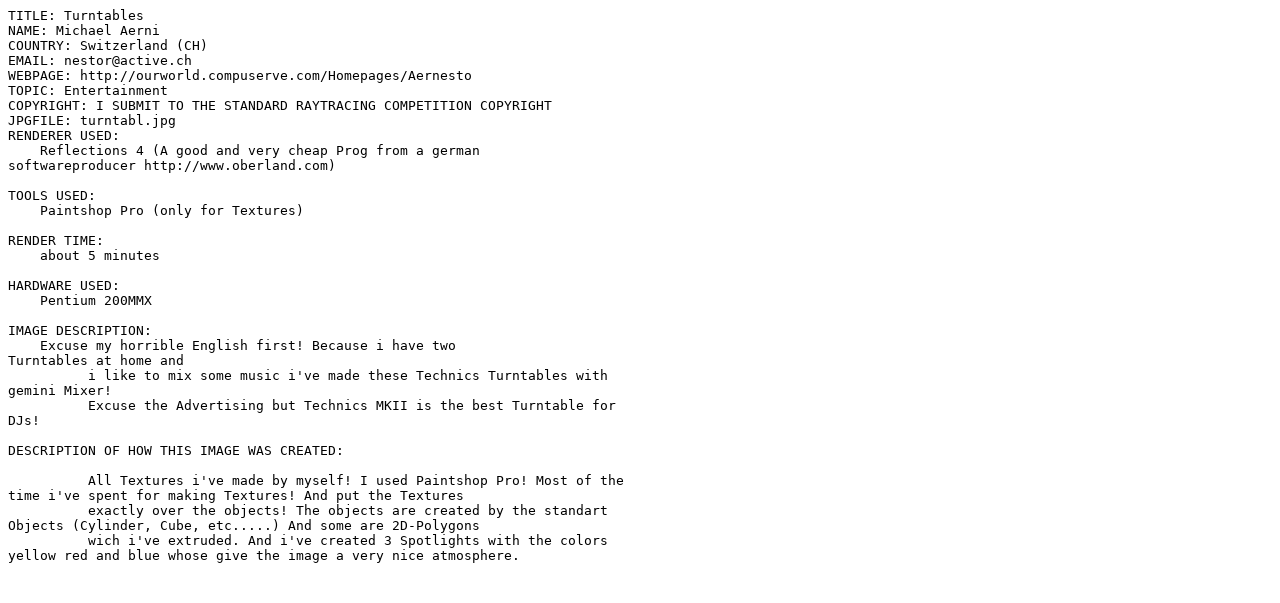

--- FILE ---
content_type: text/plain
request_url: https://www.irtc.org/ftp/pub/stills/1997-10-31/turntabl.txt
body_size: 527
content:
TITLE: Turntables
NAME: Michael Aerni
COUNTRY: Switzerland (CH)
EMAIL: nestor@active.ch
WEBPAGE: http://ourworld.compuserve.com/Homepages/Aernesto
TOPIC: Entertainment
COPYRIGHT: I SUBMIT TO THE STANDARD RAYTRACING COMPETITION COPYRIGHT
JPGFILE: turntabl.jpg
RENDERER USED: 
    Reflections 4 (A good and very cheap Prog from a german
softwareproducer http://www.oberland.com)

TOOLS USED: 
    Paintshop Pro (only for Textures)

RENDER TIME: 
    about 5 minutes

HARDWARE USED: 
    Pentium 200MMX

IMAGE DESCRIPTION: 
    Excuse my horrible English first! Because i have two
Turntables at home and 
          i like to mix some music i've made these Technics Turntables with
gemini Mixer!
          Excuse the Advertising but Technics MKII is the best Turntable for
DJs!

DESCRIPTION OF HOW THIS IMAGE WAS CREATED: 

          All Textures i've made by myself! I used Paintshop Pro! Most of the
time i've spent for making Textures! And put the Textures 
          exactly over the objects! The objects are created by the standart
Objects (Cylinder, Cube, etc.....) And some are 2D-Polygons 
          wich i've extruded. And i've created 3 Spotlights with the colors
yellow red and blue whose give the image a very nice atmosphere.


